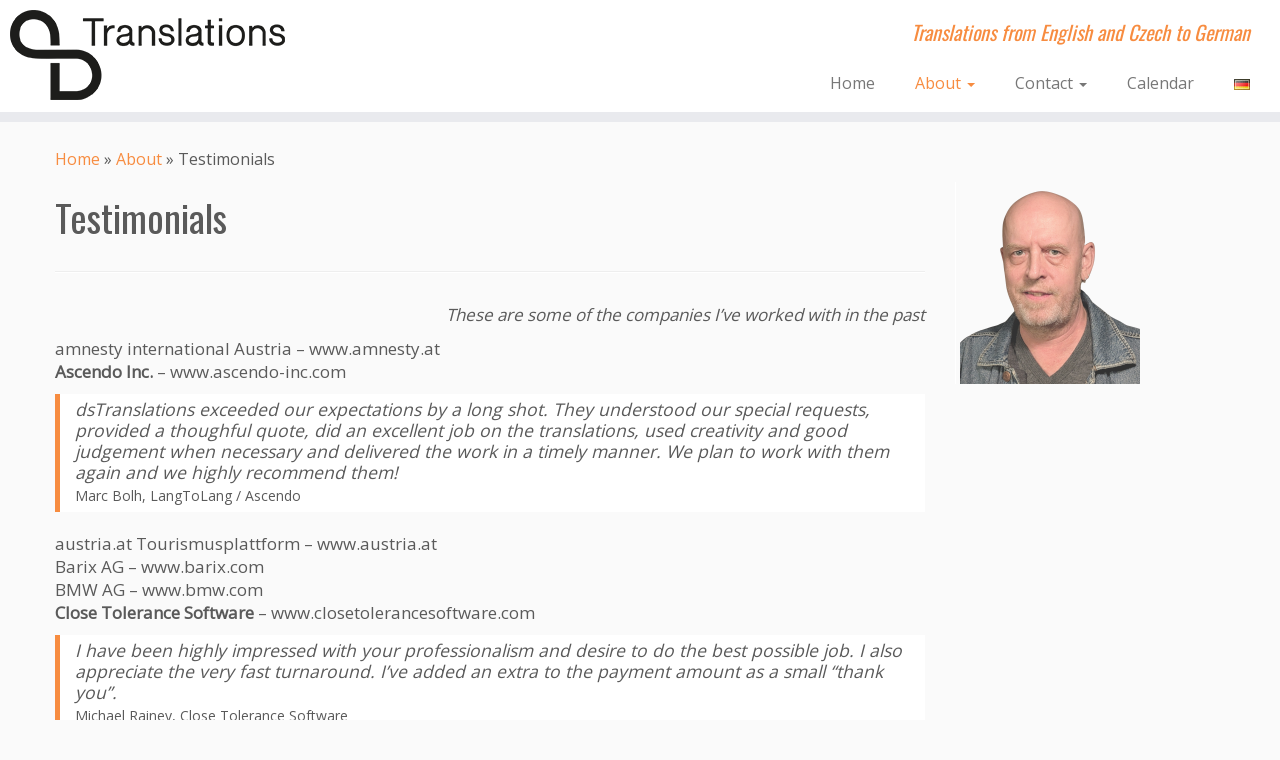

--- FILE ---
content_type: text/html; charset=utf-8
request_url: https://www.google.com/recaptcha/api2/anchor?ar=1&k=6LfjsIoUAAAAAPy-9VVku1tKjC7h6sbTO75glQxI&co=aHR0cHM6Ly93d3cuZHMtdHJhbnNsYXRpb25zLmF0OjQ0Mw..&hl=en&v=PoyoqOPhxBO7pBk68S4YbpHZ&size=invisible&anchor-ms=20000&execute-ms=30000&cb=8teq1wd4ujsq
body_size: 48697
content:
<!DOCTYPE HTML><html dir="ltr" lang="en"><head><meta http-equiv="Content-Type" content="text/html; charset=UTF-8">
<meta http-equiv="X-UA-Compatible" content="IE=edge">
<title>reCAPTCHA</title>
<style type="text/css">
/* cyrillic-ext */
@font-face {
  font-family: 'Roboto';
  font-style: normal;
  font-weight: 400;
  font-stretch: 100%;
  src: url(//fonts.gstatic.com/s/roboto/v48/KFO7CnqEu92Fr1ME7kSn66aGLdTylUAMa3GUBHMdazTgWw.woff2) format('woff2');
  unicode-range: U+0460-052F, U+1C80-1C8A, U+20B4, U+2DE0-2DFF, U+A640-A69F, U+FE2E-FE2F;
}
/* cyrillic */
@font-face {
  font-family: 'Roboto';
  font-style: normal;
  font-weight: 400;
  font-stretch: 100%;
  src: url(//fonts.gstatic.com/s/roboto/v48/KFO7CnqEu92Fr1ME7kSn66aGLdTylUAMa3iUBHMdazTgWw.woff2) format('woff2');
  unicode-range: U+0301, U+0400-045F, U+0490-0491, U+04B0-04B1, U+2116;
}
/* greek-ext */
@font-face {
  font-family: 'Roboto';
  font-style: normal;
  font-weight: 400;
  font-stretch: 100%;
  src: url(//fonts.gstatic.com/s/roboto/v48/KFO7CnqEu92Fr1ME7kSn66aGLdTylUAMa3CUBHMdazTgWw.woff2) format('woff2');
  unicode-range: U+1F00-1FFF;
}
/* greek */
@font-face {
  font-family: 'Roboto';
  font-style: normal;
  font-weight: 400;
  font-stretch: 100%;
  src: url(//fonts.gstatic.com/s/roboto/v48/KFO7CnqEu92Fr1ME7kSn66aGLdTylUAMa3-UBHMdazTgWw.woff2) format('woff2');
  unicode-range: U+0370-0377, U+037A-037F, U+0384-038A, U+038C, U+038E-03A1, U+03A3-03FF;
}
/* math */
@font-face {
  font-family: 'Roboto';
  font-style: normal;
  font-weight: 400;
  font-stretch: 100%;
  src: url(//fonts.gstatic.com/s/roboto/v48/KFO7CnqEu92Fr1ME7kSn66aGLdTylUAMawCUBHMdazTgWw.woff2) format('woff2');
  unicode-range: U+0302-0303, U+0305, U+0307-0308, U+0310, U+0312, U+0315, U+031A, U+0326-0327, U+032C, U+032F-0330, U+0332-0333, U+0338, U+033A, U+0346, U+034D, U+0391-03A1, U+03A3-03A9, U+03B1-03C9, U+03D1, U+03D5-03D6, U+03F0-03F1, U+03F4-03F5, U+2016-2017, U+2034-2038, U+203C, U+2040, U+2043, U+2047, U+2050, U+2057, U+205F, U+2070-2071, U+2074-208E, U+2090-209C, U+20D0-20DC, U+20E1, U+20E5-20EF, U+2100-2112, U+2114-2115, U+2117-2121, U+2123-214F, U+2190, U+2192, U+2194-21AE, U+21B0-21E5, U+21F1-21F2, U+21F4-2211, U+2213-2214, U+2216-22FF, U+2308-230B, U+2310, U+2319, U+231C-2321, U+2336-237A, U+237C, U+2395, U+239B-23B7, U+23D0, U+23DC-23E1, U+2474-2475, U+25AF, U+25B3, U+25B7, U+25BD, U+25C1, U+25CA, U+25CC, U+25FB, U+266D-266F, U+27C0-27FF, U+2900-2AFF, U+2B0E-2B11, U+2B30-2B4C, U+2BFE, U+3030, U+FF5B, U+FF5D, U+1D400-1D7FF, U+1EE00-1EEFF;
}
/* symbols */
@font-face {
  font-family: 'Roboto';
  font-style: normal;
  font-weight: 400;
  font-stretch: 100%;
  src: url(//fonts.gstatic.com/s/roboto/v48/KFO7CnqEu92Fr1ME7kSn66aGLdTylUAMaxKUBHMdazTgWw.woff2) format('woff2');
  unicode-range: U+0001-000C, U+000E-001F, U+007F-009F, U+20DD-20E0, U+20E2-20E4, U+2150-218F, U+2190, U+2192, U+2194-2199, U+21AF, U+21E6-21F0, U+21F3, U+2218-2219, U+2299, U+22C4-22C6, U+2300-243F, U+2440-244A, U+2460-24FF, U+25A0-27BF, U+2800-28FF, U+2921-2922, U+2981, U+29BF, U+29EB, U+2B00-2BFF, U+4DC0-4DFF, U+FFF9-FFFB, U+10140-1018E, U+10190-1019C, U+101A0, U+101D0-101FD, U+102E0-102FB, U+10E60-10E7E, U+1D2C0-1D2D3, U+1D2E0-1D37F, U+1F000-1F0FF, U+1F100-1F1AD, U+1F1E6-1F1FF, U+1F30D-1F30F, U+1F315, U+1F31C, U+1F31E, U+1F320-1F32C, U+1F336, U+1F378, U+1F37D, U+1F382, U+1F393-1F39F, U+1F3A7-1F3A8, U+1F3AC-1F3AF, U+1F3C2, U+1F3C4-1F3C6, U+1F3CA-1F3CE, U+1F3D4-1F3E0, U+1F3ED, U+1F3F1-1F3F3, U+1F3F5-1F3F7, U+1F408, U+1F415, U+1F41F, U+1F426, U+1F43F, U+1F441-1F442, U+1F444, U+1F446-1F449, U+1F44C-1F44E, U+1F453, U+1F46A, U+1F47D, U+1F4A3, U+1F4B0, U+1F4B3, U+1F4B9, U+1F4BB, U+1F4BF, U+1F4C8-1F4CB, U+1F4D6, U+1F4DA, U+1F4DF, U+1F4E3-1F4E6, U+1F4EA-1F4ED, U+1F4F7, U+1F4F9-1F4FB, U+1F4FD-1F4FE, U+1F503, U+1F507-1F50B, U+1F50D, U+1F512-1F513, U+1F53E-1F54A, U+1F54F-1F5FA, U+1F610, U+1F650-1F67F, U+1F687, U+1F68D, U+1F691, U+1F694, U+1F698, U+1F6AD, U+1F6B2, U+1F6B9-1F6BA, U+1F6BC, U+1F6C6-1F6CF, U+1F6D3-1F6D7, U+1F6E0-1F6EA, U+1F6F0-1F6F3, U+1F6F7-1F6FC, U+1F700-1F7FF, U+1F800-1F80B, U+1F810-1F847, U+1F850-1F859, U+1F860-1F887, U+1F890-1F8AD, U+1F8B0-1F8BB, U+1F8C0-1F8C1, U+1F900-1F90B, U+1F93B, U+1F946, U+1F984, U+1F996, U+1F9E9, U+1FA00-1FA6F, U+1FA70-1FA7C, U+1FA80-1FA89, U+1FA8F-1FAC6, U+1FACE-1FADC, U+1FADF-1FAE9, U+1FAF0-1FAF8, U+1FB00-1FBFF;
}
/* vietnamese */
@font-face {
  font-family: 'Roboto';
  font-style: normal;
  font-weight: 400;
  font-stretch: 100%;
  src: url(//fonts.gstatic.com/s/roboto/v48/KFO7CnqEu92Fr1ME7kSn66aGLdTylUAMa3OUBHMdazTgWw.woff2) format('woff2');
  unicode-range: U+0102-0103, U+0110-0111, U+0128-0129, U+0168-0169, U+01A0-01A1, U+01AF-01B0, U+0300-0301, U+0303-0304, U+0308-0309, U+0323, U+0329, U+1EA0-1EF9, U+20AB;
}
/* latin-ext */
@font-face {
  font-family: 'Roboto';
  font-style: normal;
  font-weight: 400;
  font-stretch: 100%;
  src: url(//fonts.gstatic.com/s/roboto/v48/KFO7CnqEu92Fr1ME7kSn66aGLdTylUAMa3KUBHMdazTgWw.woff2) format('woff2');
  unicode-range: U+0100-02BA, U+02BD-02C5, U+02C7-02CC, U+02CE-02D7, U+02DD-02FF, U+0304, U+0308, U+0329, U+1D00-1DBF, U+1E00-1E9F, U+1EF2-1EFF, U+2020, U+20A0-20AB, U+20AD-20C0, U+2113, U+2C60-2C7F, U+A720-A7FF;
}
/* latin */
@font-face {
  font-family: 'Roboto';
  font-style: normal;
  font-weight: 400;
  font-stretch: 100%;
  src: url(//fonts.gstatic.com/s/roboto/v48/KFO7CnqEu92Fr1ME7kSn66aGLdTylUAMa3yUBHMdazQ.woff2) format('woff2');
  unicode-range: U+0000-00FF, U+0131, U+0152-0153, U+02BB-02BC, U+02C6, U+02DA, U+02DC, U+0304, U+0308, U+0329, U+2000-206F, U+20AC, U+2122, U+2191, U+2193, U+2212, U+2215, U+FEFF, U+FFFD;
}
/* cyrillic-ext */
@font-face {
  font-family: 'Roboto';
  font-style: normal;
  font-weight: 500;
  font-stretch: 100%;
  src: url(//fonts.gstatic.com/s/roboto/v48/KFO7CnqEu92Fr1ME7kSn66aGLdTylUAMa3GUBHMdazTgWw.woff2) format('woff2');
  unicode-range: U+0460-052F, U+1C80-1C8A, U+20B4, U+2DE0-2DFF, U+A640-A69F, U+FE2E-FE2F;
}
/* cyrillic */
@font-face {
  font-family: 'Roboto';
  font-style: normal;
  font-weight: 500;
  font-stretch: 100%;
  src: url(//fonts.gstatic.com/s/roboto/v48/KFO7CnqEu92Fr1ME7kSn66aGLdTylUAMa3iUBHMdazTgWw.woff2) format('woff2');
  unicode-range: U+0301, U+0400-045F, U+0490-0491, U+04B0-04B1, U+2116;
}
/* greek-ext */
@font-face {
  font-family: 'Roboto';
  font-style: normal;
  font-weight: 500;
  font-stretch: 100%;
  src: url(//fonts.gstatic.com/s/roboto/v48/KFO7CnqEu92Fr1ME7kSn66aGLdTylUAMa3CUBHMdazTgWw.woff2) format('woff2');
  unicode-range: U+1F00-1FFF;
}
/* greek */
@font-face {
  font-family: 'Roboto';
  font-style: normal;
  font-weight: 500;
  font-stretch: 100%;
  src: url(//fonts.gstatic.com/s/roboto/v48/KFO7CnqEu92Fr1ME7kSn66aGLdTylUAMa3-UBHMdazTgWw.woff2) format('woff2');
  unicode-range: U+0370-0377, U+037A-037F, U+0384-038A, U+038C, U+038E-03A1, U+03A3-03FF;
}
/* math */
@font-face {
  font-family: 'Roboto';
  font-style: normal;
  font-weight: 500;
  font-stretch: 100%;
  src: url(//fonts.gstatic.com/s/roboto/v48/KFO7CnqEu92Fr1ME7kSn66aGLdTylUAMawCUBHMdazTgWw.woff2) format('woff2');
  unicode-range: U+0302-0303, U+0305, U+0307-0308, U+0310, U+0312, U+0315, U+031A, U+0326-0327, U+032C, U+032F-0330, U+0332-0333, U+0338, U+033A, U+0346, U+034D, U+0391-03A1, U+03A3-03A9, U+03B1-03C9, U+03D1, U+03D5-03D6, U+03F0-03F1, U+03F4-03F5, U+2016-2017, U+2034-2038, U+203C, U+2040, U+2043, U+2047, U+2050, U+2057, U+205F, U+2070-2071, U+2074-208E, U+2090-209C, U+20D0-20DC, U+20E1, U+20E5-20EF, U+2100-2112, U+2114-2115, U+2117-2121, U+2123-214F, U+2190, U+2192, U+2194-21AE, U+21B0-21E5, U+21F1-21F2, U+21F4-2211, U+2213-2214, U+2216-22FF, U+2308-230B, U+2310, U+2319, U+231C-2321, U+2336-237A, U+237C, U+2395, U+239B-23B7, U+23D0, U+23DC-23E1, U+2474-2475, U+25AF, U+25B3, U+25B7, U+25BD, U+25C1, U+25CA, U+25CC, U+25FB, U+266D-266F, U+27C0-27FF, U+2900-2AFF, U+2B0E-2B11, U+2B30-2B4C, U+2BFE, U+3030, U+FF5B, U+FF5D, U+1D400-1D7FF, U+1EE00-1EEFF;
}
/* symbols */
@font-face {
  font-family: 'Roboto';
  font-style: normal;
  font-weight: 500;
  font-stretch: 100%;
  src: url(//fonts.gstatic.com/s/roboto/v48/KFO7CnqEu92Fr1ME7kSn66aGLdTylUAMaxKUBHMdazTgWw.woff2) format('woff2');
  unicode-range: U+0001-000C, U+000E-001F, U+007F-009F, U+20DD-20E0, U+20E2-20E4, U+2150-218F, U+2190, U+2192, U+2194-2199, U+21AF, U+21E6-21F0, U+21F3, U+2218-2219, U+2299, U+22C4-22C6, U+2300-243F, U+2440-244A, U+2460-24FF, U+25A0-27BF, U+2800-28FF, U+2921-2922, U+2981, U+29BF, U+29EB, U+2B00-2BFF, U+4DC0-4DFF, U+FFF9-FFFB, U+10140-1018E, U+10190-1019C, U+101A0, U+101D0-101FD, U+102E0-102FB, U+10E60-10E7E, U+1D2C0-1D2D3, U+1D2E0-1D37F, U+1F000-1F0FF, U+1F100-1F1AD, U+1F1E6-1F1FF, U+1F30D-1F30F, U+1F315, U+1F31C, U+1F31E, U+1F320-1F32C, U+1F336, U+1F378, U+1F37D, U+1F382, U+1F393-1F39F, U+1F3A7-1F3A8, U+1F3AC-1F3AF, U+1F3C2, U+1F3C4-1F3C6, U+1F3CA-1F3CE, U+1F3D4-1F3E0, U+1F3ED, U+1F3F1-1F3F3, U+1F3F5-1F3F7, U+1F408, U+1F415, U+1F41F, U+1F426, U+1F43F, U+1F441-1F442, U+1F444, U+1F446-1F449, U+1F44C-1F44E, U+1F453, U+1F46A, U+1F47D, U+1F4A3, U+1F4B0, U+1F4B3, U+1F4B9, U+1F4BB, U+1F4BF, U+1F4C8-1F4CB, U+1F4D6, U+1F4DA, U+1F4DF, U+1F4E3-1F4E6, U+1F4EA-1F4ED, U+1F4F7, U+1F4F9-1F4FB, U+1F4FD-1F4FE, U+1F503, U+1F507-1F50B, U+1F50D, U+1F512-1F513, U+1F53E-1F54A, U+1F54F-1F5FA, U+1F610, U+1F650-1F67F, U+1F687, U+1F68D, U+1F691, U+1F694, U+1F698, U+1F6AD, U+1F6B2, U+1F6B9-1F6BA, U+1F6BC, U+1F6C6-1F6CF, U+1F6D3-1F6D7, U+1F6E0-1F6EA, U+1F6F0-1F6F3, U+1F6F7-1F6FC, U+1F700-1F7FF, U+1F800-1F80B, U+1F810-1F847, U+1F850-1F859, U+1F860-1F887, U+1F890-1F8AD, U+1F8B0-1F8BB, U+1F8C0-1F8C1, U+1F900-1F90B, U+1F93B, U+1F946, U+1F984, U+1F996, U+1F9E9, U+1FA00-1FA6F, U+1FA70-1FA7C, U+1FA80-1FA89, U+1FA8F-1FAC6, U+1FACE-1FADC, U+1FADF-1FAE9, U+1FAF0-1FAF8, U+1FB00-1FBFF;
}
/* vietnamese */
@font-face {
  font-family: 'Roboto';
  font-style: normal;
  font-weight: 500;
  font-stretch: 100%;
  src: url(//fonts.gstatic.com/s/roboto/v48/KFO7CnqEu92Fr1ME7kSn66aGLdTylUAMa3OUBHMdazTgWw.woff2) format('woff2');
  unicode-range: U+0102-0103, U+0110-0111, U+0128-0129, U+0168-0169, U+01A0-01A1, U+01AF-01B0, U+0300-0301, U+0303-0304, U+0308-0309, U+0323, U+0329, U+1EA0-1EF9, U+20AB;
}
/* latin-ext */
@font-face {
  font-family: 'Roboto';
  font-style: normal;
  font-weight: 500;
  font-stretch: 100%;
  src: url(//fonts.gstatic.com/s/roboto/v48/KFO7CnqEu92Fr1ME7kSn66aGLdTylUAMa3KUBHMdazTgWw.woff2) format('woff2');
  unicode-range: U+0100-02BA, U+02BD-02C5, U+02C7-02CC, U+02CE-02D7, U+02DD-02FF, U+0304, U+0308, U+0329, U+1D00-1DBF, U+1E00-1E9F, U+1EF2-1EFF, U+2020, U+20A0-20AB, U+20AD-20C0, U+2113, U+2C60-2C7F, U+A720-A7FF;
}
/* latin */
@font-face {
  font-family: 'Roboto';
  font-style: normal;
  font-weight: 500;
  font-stretch: 100%;
  src: url(//fonts.gstatic.com/s/roboto/v48/KFO7CnqEu92Fr1ME7kSn66aGLdTylUAMa3yUBHMdazQ.woff2) format('woff2');
  unicode-range: U+0000-00FF, U+0131, U+0152-0153, U+02BB-02BC, U+02C6, U+02DA, U+02DC, U+0304, U+0308, U+0329, U+2000-206F, U+20AC, U+2122, U+2191, U+2193, U+2212, U+2215, U+FEFF, U+FFFD;
}
/* cyrillic-ext */
@font-face {
  font-family: 'Roboto';
  font-style: normal;
  font-weight: 900;
  font-stretch: 100%;
  src: url(//fonts.gstatic.com/s/roboto/v48/KFO7CnqEu92Fr1ME7kSn66aGLdTylUAMa3GUBHMdazTgWw.woff2) format('woff2');
  unicode-range: U+0460-052F, U+1C80-1C8A, U+20B4, U+2DE0-2DFF, U+A640-A69F, U+FE2E-FE2F;
}
/* cyrillic */
@font-face {
  font-family: 'Roboto';
  font-style: normal;
  font-weight: 900;
  font-stretch: 100%;
  src: url(//fonts.gstatic.com/s/roboto/v48/KFO7CnqEu92Fr1ME7kSn66aGLdTylUAMa3iUBHMdazTgWw.woff2) format('woff2');
  unicode-range: U+0301, U+0400-045F, U+0490-0491, U+04B0-04B1, U+2116;
}
/* greek-ext */
@font-face {
  font-family: 'Roboto';
  font-style: normal;
  font-weight: 900;
  font-stretch: 100%;
  src: url(//fonts.gstatic.com/s/roboto/v48/KFO7CnqEu92Fr1ME7kSn66aGLdTylUAMa3CUBHMdazTgWw.woff2) format('woff2');
  unicode-range: U+1F00-1FFF;
}
/* greek */
@font-face {
  font-family: 'Roboto';
  font-style: normal;
  font-weight: 900;
  font-stretch: 100%;
  src: url(//fonts.gstatic.com/s/roboto/v48/KFO7CnqEu92Fr1ME7kSn66aGLdTylUAMa3-UBHMdazTgWw.woff2) format('woff2');
  unicode-range: U+0370-0377, U+037A-037F, U+0384-038A, U+038C, U+038E-03A1, U+03A3-03FF;
}
/* math */
@font-face {
  font-family: 'Roboto';
  font-style: normal;
  font-weight: 900;
  font-stretch: 100%;
  src: url(//fonts.gstatic.com/s/roboto/v48/KFO7CnqEu92Fr1ME7kSn66aGLdTylUAMawCUBHMdazTgWw.woff2) format('woff2');
  unicode-range: U+0302-0303, U+0305, U+0307-0308, U+0310, U+0312, U+0315, U+031A, U+0326-0327, U+032C, U+032F-0330, U+0332-0333, U+0338, U+033A, U+0346, U+034D, U+0391-03A1, U+03A3-03A9, U+03B1-03C9, U+03D1, U+03D5-03D6, U+03F0-03F1, U+03F4-03F5, U+2016-2017, U+2034-2038, U+203C, U+2040, U+2043, U+2047, U+2050, U+2057, U+205F, U+2070-2071, U+2074-208E, U+2090-209C, U+20D0-20DC, U+20E1, U+20E5-20EF, U+2100-2112, U+2114-2115, U+2117-2121, U+2123-214F, U+2190, U+2192, U+2194-21AE, U+21B0-21E5, U+21F1-21F2, U+21F4-2211, U+2213-2214, U+2216-22FF, U+2308-230B, U+2310, U+2319, U+231C-2321, U+2336-237A, U+237C, U+2395, U+239B-23B7, U+23D0, U+23DC-23E1, U+2474-2475, U+25AF, U+25B3, U+25B7, U+25BD, U+25C1, U+25CA, U+25CC, U+25FB, U+266D-266F, U+27C0-27FF, U+2900-2AFF, U+2B0E-2B11, U+2B30-2B4C, U+2BFE, U+3030, U+FF5B, U+FF5D, U+1D400-1D7FF, U+1EE00-1EEFF;
}
/* symbols */
@font-face {
  font-family: 'Roboto';
  font-style: normal;
  font-weight: 900;
  font-stretch: 100%;
  src: url(//fonts.gstatic.com/s/roboto/v48/KFO7CnqEu92Fr1ME7kSn66aGLdTylUAMaxKUBHMdazTgWw.woff2) format('woff2');
  unicode-range: U+0001-000C, U+000E-001F, U+007F-009F, U+20DD-20E0, U+20E2-20E4, U+2150-218F, U+2190, U+2192, U+2194-2199, U+21AF, U+21E6-21F0, U+21F3, U+2218-2219, U+2299, U+22C4-22C6, U+2300-243F, U+2440-244A, U+2460-24FF, U+25A0-27BF, U+2800-28FF, U+2921-2922, U+2981, U+29BF, U+29EB, U+2B00-2BFF, U+4DC0-4DFF, U+FFF9-FFFB, U+10140-1018E, U+10190-1019C, U+101A0, U+101D0-101FD, U+102E0-102FB, U+10E60-10E7E, U+1D2C0-1D2D3, U+1D2E0-1D37F, U+1F000-1F0FF, U+1F100-1F1AD, U+1F1E6-1F1FF, U+1F30D-1F30F, U+1F315, U+1F31C, U+1F31E, U+1F320-1F32C, U+1F336, U+1F378, U+1F37D, U+1F382, U+1F393-1F39F, U+1F3A7-1F3A8, U+1F3AC-1F3AF, U+1F3C2, U+1F3C4-1F3C6, U+1F3CA-1F3CE, U+1F3D4-1F3E0, U+1F3ED, U+1F3F1-1F3F3, U+1F3F5-1F3F7, U+1F408, U+1F415, U+1F41F, U+1F426, U+1F43F, U+1F441-1F442, U+1F444, U+1F446-1F449, U+1F44C-1F44E, U+1F453, U+1F46A, U+1F47D, U+1F4A3, U+1F4B0, U+1F4B3, U+1F4B9, U+1F4BB, U+1F4BF, U+1F4C8-1F4CB, U+1F4D6, U+1F4DA, U+1F4DF, U+1F4E3-1F4E6, U+1F4EA-1F4ED, U+1F4F7, U+1F4F9-1F4FB, U+1F4FD-1F4FE, U+1F503, U+1F507-1F50B, U+1F50D, U+1F512-1F513, U+1F53E-1F54A, U+1F54F-1F5FA, U+1F610, U+1F650-1F67F, U+1F687, U+1F68D, U+1F691, U+1F694, U+1F698, U+1F6AD, U+1F6B2, U+1F6B9-1F6BA, U+1F6BC, U+1F6C6-1F6CF, U+1F6D3-1F6D7, U+1F6E0-1F6EA, U+1F6F0-1F6F3, U+1F6F7-1F6FC, U+1F700-1F7FF, U+1F800-1F80B, U+1F810-1F847, U+1F850-1F859, U+1F860-1F887, U+1F890-1F8AD, U+1F8B0-1F8BB, U+1F8C0-1F8C1, U+1F900-1F90B, U+1F93B, U+1F946, U+1F984, U+1F996, U+1F9E9, U+1FA00-1FA6F, U+1FA70-1FA7C, U+1FA80-1FA89, U+1FA8F-1FAC6, U+1FACE-1FADC, U+1FADF-1FAE9, U+1FAF0-1FAF8, U+1FB00-1FBFF;
}
/* vietnamese */
@font-face {
  font-family: 'Roboto';
  font-style: normal;
  font-weight: 900;
  font-stretch: 100%;
  src: url(//fonts.gstatic.com/s/roboto/v48/KFO7CnqEu92Fr1ME7kSn66aGLdTylUAMa3OUBHMdazTgWw.woff2) format('woff2');
  unicode-range: U+0102-0103, U+0110-0111, U+0128-0129, U+0168-0169, U+01A0-01A1, U+01AF-01B0, U+0300-0301, U+0303-0304, U+0308-0309, U+0323, U+0329, U+1EA0-1EF9, U+20AB;
}
/* latin-ext */
@font-face {
  font-family: 'Roboto';
  font-style: normal;
  font-weight: 900;
  font-stretch: 100%;
  src: url(//fonts.gstatic.com/s/roboto/v48/KFO7CnqEu92Fr1ME7kSn66aGLdTylUAMa3KUBHMdazTgWw.woff2) format('woff2');
  unicode-range: U+0100-02BA, U+02BD-02C5, U+02C7-02CC, U+02CE-02D7, U+02DD-02FF, U+0304, U+0308, U+0329, U+1D00-1DBF, U+1E00-1E9F, U+1EF2-1EFF, U+2020, U+20A0-20AB, U+20AD-20C0, U+2113, U+2C60-2C7F, U+A720-A7FF;
}
/* latin */
@font-face {
  font-family: 'Roboto';
  font-style: normal;
  font-weight: 900;
  font-stretch: 100%;
  src: url(//fonts.gstatic.com/s/roboto/v48/KFO7CnqEu92Fr1ME7kSn66aGLdTylUAMa3yUBHMdazQ.woff2) format('woff2');
  unicode-range: U+0000-00FF, U+0131, U+0152-0153, U+02BB-02BC, U+02C6, U+02DA, U+02DC, U+0304, U+0308, U+0329, U+2000-206F, U+20AC, U+2122, U+2191, U+2193, U+2212, U+2215, U+FEFF, U+FFFD;
}

</style>
<link rel="stylesheet" type="text/css" href="https://www.gstatic.com/recaptcha/releases/PoyoqOPhxBO7pBk68S4YbpHZ/styles__ltr.css">
<script nonce="JPGYNyHFhmAx3K40m0lKXQ" type="text/javascript">window['__recaptcha_api'] = 'https://www.google.com/recaptcha/api2/';</script>
<script type="text/javascript" src="https://www.gstatic.com/recaptcha/releases/PoyoqOPhxBO7pBk68S4YbpHZ/recaptcha__en.js" nonce="JPGYNyHFhmAx3K40m0lKXQ">
      
    </script></head>
<body><div id="rc-anchor-alert" class="rc-anchor-alert"></div>
<input type="hidden" id="recaptcha-token" value="[base64]">
<script type="text/javascript" nonce="JPGYNyHFhmAx3K40m0lKXQ">
      recaptcha.anchor.Main.init("[\x22ainput\x22,[\x22bgdata\x22,\x22\x22,\[base64]/[base64]/[base64]/[base64]/[base64]/[base64]/KGcoTywyNTMsTy5PKSxVRyhPLEMpKTpnKE8sMjUzLEMpLE8pKSxsKSksTykpfSxieT1mdW5jdGlvbihDLE8sdSxsKXtmb3IobD0odT1SKEMpLDApO08+MDtPLS0pbD1sPDw4fFooQyk7ZyhDLHUsbCl9LFVHPWZ1bmN0aW9uKEMsTyl7Qy5pLmxlbmd0aD4xMDQ/[base64]/[base64]/[base64]/[base64]/[base64]/[base64]/[base64]\\u003d\x22,\[base64]\\u003d\x22,\[base64]/DgcKFXk9/wqnCmRNBPAXDm8O0HsOtw7rDh8Oiw6tHw7DCvMK8wp7Cq8KNDkbCqTd/w6jCuWbConLDmMOsw7EqW8KRWsK7AEjClDMBw5HCm8OBwpRjw6vDq8KAwoDDvm86NcOAwrDCv8Kow51tW8O4U1DCiMO+IwHDhcKWf8KwY0dweX1Aw54Hc3pUdsOJfsK/w5/ChMKVw5Y1dcKLQcKbAyJfDcKmw4zDuWXDu0HCvlLCvmpgPcKKZsOew5ZJw40pwopRICnCvcKwaQfDv8KAasKuw7Jfw7htDcKew4HCvsOvwozDigHDhMKcw5LCscKScn/[base64]/BMKqw7sQazoZw7jDqnR6DFMxcsK0w5BeQCoGIsKRQDbDg8KlLEXCs8KLLMO7OFDDo8KMw6V2E8KZw7RmwonDhGxpw57Cg2bDhnjCt8KYw5fCggJ4BMO7w7oUexDCmcKuB2A7w5MeDsOrUTNvdsOkwo1JWsK3w4/[base64]/[base64]/PnIzwpIlVsOYw6xYLx1qwqNPeEvDgcKJRzPDtEUQfcOtwqTCpsOFw4vDjcO4w6N0w5PDlcKpwp9nw4/Dk8OGwqzCmcKyfTg3w7rCvsOJw5HCmCw0AitFw73DpsOkPF/DpEPDjsO0GlvDvcO2bMK0wo7DlcO0wpjCv8K5wo1Zw719wpdiw6nDkGjCvVLDgU/DtcK5w7PDsBN/wq0TWcKcDMKqN8OMwofCscKtf8KVwq52Jn5YLMKMGsOkw54uwpRnWcKfwpALQhsBw4p9A8Oywo86w7DDg3pMcTbDqsOpworCk8ObHj3Dn8OywrRkwokTw5JoD8OmQUJ0H8OqNMKDBMOcCDrCkjU+w5bDhgQ5w7hbwoAyw4jCpGYNG8OCwrHDk3g0w6/[base64]/CvMKFZkcbworCsMKWICfDrcKJw4MAEkfDoUrCucK/wqvCjRogwqnDqULCpcOpwo43wp4dw5HDtTQAXMKHwqjDikIdPcKcW8KFeE3DgsKCWW/Cl8Kzw6Zow5owFULDmcOfwq98esO9wq58fsKSc8KzKcKsGXUBw5Ulw4JMw4PDpTjDhE7CkMKcwrDDq8KYPMKFw43DpBDDisOgZMKEWXE/[base64]/WCnDnMKcwpEWw6XCqEIyw5J6w4jCgi/Cl8Ocw5rCgMOgMsOpIcOHBMOSK8Kbw61qZMOaw6zDoEJJe8OtN8KuRsODG8OcKz3CiMKAwqYcZhDCpzDDtcOkw6nCrRUmwo93wrfDqDbCj1xYwpLDnMK8w5/[base64]/wqXDt8KTQMK3w7rCoCViwoJnw4RXIkzDqGbDrEZRXi1Vw7BxZ8KgKsKzw7tVEMKtb8ONXCg4w5zCj8Ocw7XDoEPDmhHDvG1Dw6R4wqBlwpjCjCRkwpXCuBERCcOGwqREwp3DtsKVw7gQw5E5fMO2AxbDrl0KDMKYBmA/w5nCvcK8aMO8NiQ3w6hYZMKhC8KZw6pzw7nCqcOWDHo1w4EDwo/[base64]/w7d1w7fCgW11w54eSzLCqcKzwp1+w5vCi8OEbwcFwrbDsMOZw7hSJsKlw6xawobCu8OKwox7wodPw5TCgMKMLyvDv0PCv8OCbBpWwpttdXLCqcKzcMK/w40jw717w43DqcK8w75MwpLChcOMw5/CjlJhTgXCmcOKwrrDqlV7w5d3wrnDiFJ6wq/CpnDDj8KRw5VXw57Dn8OFwrtTXsOHAsO1wojDvcKOwqp2THU0w5V6w6LCqTvCkyELRjwNNW/[base64]/CuUbCoMO8fsOxIjvDkcKOOcKdw4AxezoURcOFIcKJw5rCpMKzwqtbeMK0ccKaw6ZKw4DDgMKdH0fDshM+wrtsCXVow7vDlznCtsKRb0A1wrIPF0zCgcOIw7/CncOtw7fDhMK4woTDiHUZwrjDlS7Cp8K4wopFYyXDvsKZw4DCvcKqw6FgwqfCtU8wSFfDmAzChVMlZyfDiQw6wqfCqichG8K1IX9UeMKZwoHClsOAw7bDm3gwR8KlUcK3OMO5w4IvLMOCMcKAwrnCkWrDtsOSw452woPCtzM3WGfChcO/[base64]/[base64]/DuMKGE2zDvDMjdMOaDsK0N8ODw49gAzjDv8OKw7zDgMOmwoPCncKiw44PNMKMwqDDhcOoWjDCvMKHXcO3w7V3wrfCoMKQw65XHcOyX8KJwpkTw7LCgMK+YV7DlsKkw7/Dv1cqwpMTb8K8wrRxcV7DrMK2QWppw4TDhlhKw7DDmnDCjhvDoljCqwNWwprCuMKawrfCucO0wp0Ce8O0XsONR8KyFW/[base64]/w7sbw65pCwJYwrpOw7cRbcOmEsKnwoh+JcOyw4LChMKVKxZQw4xAw4HDgi9xw7fDi8KKEGzDs8KIw5pkJsOgHMK/[base64]/CncO1c8O5wpxYwpcNRMOkwpzCslZGP8OoEMO3wohjC3DCnXbDp1HDrVXDr8K7w5dDw6jDrMO0w4JbCmjCpiTDuTt2w5UcaD/CkUvCtcOlw45jNQIvw4rCkcKEw4fCq8KgHycew50EwoFRIwlWZ8KmXRjDvcK2w6LCuMKMwoTDrcObwrfCoCbCo8OoCAbCuCwKQ0UawrjDpcOmf8KkBsOwcnrDvsKcwowXXsKReVVTcsOsVsKETxrCj0/[base64]/w4Bgwqx2woQXIkfDoi7DmH3DhFghw7zDlcKfHsO6wpfDsMOMwrTDuMKLw5/DicKcw4LCrMOOG3cNUEx0w73CiDZuK8KLBMK5ccOAwo8uw73DgzF9wqtRwqt4wrhVTFAFw5YWUVQ9OMKePsOmHjs2w73DiMOPw6nDjC4aL8KScifDs8O/[base64]/[base64]/[base64]/eFwMQcONRcKuF8OIBnTDkMKSI8KaJ8KbwoXDhVjDgyA2a0QZw5zDq8KUDhLCqMO/HWrCt8OgRljDnFDDmWrDtxjCpcKZw4A7w4HClFlpaGrDjMOYesKXwrBLfGzCisKlSWcewoN6JD0ZJFg+w4rDo8Opwol/w5vCrcOlBMKBLMKjLBXDvcKaDsOkH8ODw75/fCXCh8OpNMOdJ8Oywo4eNxFWwqTDrRMPJsOWwqLDtMKmwpAhw6vCuhxYLwZ8F8KgHMK8w6Uswp9sPsK9bVJQwqbCvm/DtFvCgMKnw4/CucKcwoBHw7hHGcO1w6bCj8KlR0vCnhpmwonDsHZOw5tpDcO/[base64]/DhMKpcH3Cv0XCmcOvZsK5wrPCgcOFwqtOw4/[base64]/CgxrCrVjCrMK7NxXDh8KeBMO1bcOTFEpYw7jCuGvDpSZUw6zCj8Khwpt3Y8KiOXNCPMKiwoYpwpPCn8KKBcKJVUlIw77Duj7DgHI4dyLDisO8w41nw54Iw6zCoHvDp8K6eMOEwpZ7BsOTBMO3w7bCpDFgCsKGFh/CvBfDl2w8aMOgwrXDgnEwK8KFwrFNdcOaRjLDo8KLeMKzE8OiUSTCiMOBOcOaF0YIPErDn8KjL8KBwotaDG1bw7YAVsKHw6rDqsOsa8KcwqlATA/DrEbDhVZTNMO5MMOTw5HDtSrDqcKKCcONBXvCmMKHN0EYSAjCggnCusO0w6rDtQLDmUFHw7RXexQNDEIsVcKDwrbDnDPDlTXDnMO0w4IawrlzwrwuZsKrb8OPw7lDLyMfRH/Dul4LWcKJwqlRwp7DsMOCWMK5w5jCqcOpwpLDj8OzIMKNw7dbQsONwp3CvMOYwr7DtcK4w5A4DcKgVcO3w5XDl8Kzw45cwp7DsMOVXxgAPR1Ew4pIVnA9w7YEw7sgS3XCusKPw7JtwqdzbxLCvcOYRS/CqTwMwqHDmcO/cjfDpQUPwq/Cp8Ksw4zDjcKHwqANwp5YOUoMdsKiw7TDvx/[base64]/CrMOiJGJXw73Dq3HCoMOXC8KFGhzDosOXw5jDscKEwpnDvVQdUU5dRsOzFVZXw6U5csOAw4NXKXh8w4fCjDc0DRVfw4nDhsOXOMOyw7hGw4Apw5Q/wr7Dvn9mOARjJTBHLELCj8OWbwckGFTDpU7DlirDgMObGHhOPBJzZsKYwqTDv1hQGjMzw5HCjsOdPcO1wqAnb8OkY2ktIQHCosKEVxPCtSo6bMK+w4rDgMOxEMOEWsOFDQ7DhMOgwrXDoj7DvkhrasKJwoXDv8KMw41Dw6tdw7nCqm/Ciz5RCcKRwrTCrcK5cyQgRsOtwrp5woHCp2bCscKIE0FJw5thwq96dsOdfyQVScOcf8OZw77CozFiwpFwwoPDhTkfwoodwr7DqsKNc8OSwq/DiDM/w5t1bm0Gwq/Dl8Okw6fCkMKfAE3DmnXDjsOdXF1rKmfClMOBJMOmdwNhNQQyJH7Du8ORA2MkJG9cwprDjRnDpMK3w7RCw4XCsV4iw6kewpRrVnPDr8K/CsO1wqHCqMKBecO6SsK0MBQ4NQZNNRhowpjCg3HDlXgqKw7DocKoPEDDs8OZOGfCkjIpRsKSUAzDvsKVwrjDn0oSPcK6eMOxwqU3wpDCtcOOTmEmw7zCl8O1wrAhSBbClMOqw7J8w5fDhMO1GMOLST4Mw7vCiMOCw4AjwpPCk0bChgoBZMO1wrI7NnE8KMKMQMOWwr/[base64]/w5TDkEYrw6XCmcOITg0AwpIYbsKJa8KYUADCoMKawr0rB0fDnMOpEsK+w5Zjwo7DmhfCmR7DlgAMwq9Aw7/Dj8OcwqpJHmfCicKfwpHDnhoow4bDrcKfXsKdw5jCvUjCkcOXwrPCsMKlwo7DpsOywpbDj3zDvMO/[base64]/ZjbCmnnCpg3CpcKfwq7DqcKuw7s4LBTCumrCvBlhKcKmwqLCtAbCnWTCrU1TB8OIwpouMDoqYcK2woUww53CqMOow7VbwrbDkAU+wq7ChDDDoMKywpB0J0DDpw/DoHbCmTbDgsO6wrh/wofCi1pZE8KjSy/[base64]/CrcO+w5FRwpU9w6bCi33DtMKiwplfwrMWwoAcwrwoZhzChcOwwoo1WMKmTcO5w5oEeC8rLDhYW8Oewqc2w57DglsQwqbDiBgSeMKwAcKJc8KNWMKew60WNcOFw58TwqPDrSBZwoQwDMKqwqwPOSVwwrMjI0DDsHhBwrN/LcKIwq7CqsKZPWxbwpJ4Cj7Cog3DqsKLw54Swq1Qw4/Dg13CtsORw4vDi8OBVyMtw47Cv0rCg8OifyrDo8ObYcKRwpXCmGfDjcOXP8KsMF/DpWpVwrLDgcKVCcOwwozCs8O7w7fDrR0Hw67CijkIwpVqw7R4worCh8KoNU7DqEU4GAAhXRNeG8OmwrkRJsOtw4lpw6jDoMKjAcOWwqlWMDoLw4gZOjFvw6gzOcO2OgEVwpnDjMKtwo0efcOGQMOSw7bCrsKCw7h/wo3DhMKKCsK8w6HDiXfChyY9PcOadTHCoXrCs2J/TlTDocKLw7YMw5RXDsKHER7CnMOxw6vDmcOgThnDh8O/wrtwwqhoGmFiNcObWTU+w7PCjcOyEytpaSNALcK+F8OwWjDDtywtBMKUAMOJVEYCw47Dt8Kyb8O6w6QcbUzCuzpfJR/Cu8Olw4bDsH7DgBfDhGnCmMOfLQ5oCcKEZCFPwq9DwrvCtMOgIsKtL8KrOX1fwqbCvyobPcKVw5zCrcKGN8Kyw5/DiMOWdCIrDsOjNsKBwoLChnLDjMKPcU7Cs8OhaQbDh8OeFA0IwphYwqkzw4XCsF3DkcKjw6EMRsKUMsKXMMKAScO0TMOGf8K8CMK8wok7wow/wpw7woFaeMKLVG/Ci8K2NgMDRSUOA8OgYsKsQsKwwpJIWGPCtXPCuX/DisK/w7lmQkvDusO6wrzClMOywrnCi8OMw4EmVsK9FTAEw4rCjMOWTVbCuH1vNsKKBTvCpcOMwphNSsO5woV9woPDg8KoFEsow6jCh8O6PEQxwonDjF/DhRPDt8ORMMOBBQUrw4DDuwzDphXDkhJFwrBLKsO5w6jDkglrwrpBwrEoS8KqwrIENx/DjRfDv8KDwpZrDMKSw4ZCw7BVwoZjw61xw6EVw5zDl8KxKF/CiVpaw7Aqwp3Dv0PDtXBdw6AAwopgw7cwwqzDigsHT8KddcOww5vCp8OGw7dNwoDDpsO3wq/Dv2Ntwp0Qw73DiwLDomrCiHLCs3rCkcOOw6/Dg8O7aVdrwpUnworDrULDkcKmwpPDtDFeJXnDgMK5QW8hL8KYaSpJwoTDnRPCusKrMG/CisOMKcOrw5LCrMKlw6fDkMKnwrnCrGhewrkDMcKqwogxw6h/wo7Cng/DicO4Xh3Cr8OTVy/Dg8OXWSwjFcOeacOwwpbCqsOdwq3DgkccNw/[base64]/Co8OPwpxdW8KRL8Kew55Cw5wvwoPDhMKtwqkjZxHCpMKMwrMdwr4fNcO9ccKSw5/DuBR4RsOoPMKBw7/DrcOkTDlOw43DgCLDu2/CvQdlFm8OFhTDr8OLHCwnw5fCq1/CpzbCrcKkwqrDucKoNxPCqQ3CvXlJESjCjVvDhwHDpsOWShrDhcKgwrnDmWJ9wpZGw7zClDzCo8KgJMKyw5jDkMOswofCjit+wrnDvyV6wofDtcOWwrDChFhdwr3CrVPCoMK1NMK/wr7CvlITwpB7eTrCpMKBwrkZwqphV05dw67DjXZ4wr57wqjCtwkqDAljw7o8wpDCkGUdwqlUw6nCr3fDmsOHS8Oew67DusK0U8O5w4c0RcKYwpwcw7Qaw6PCi8KbB3d0woHCvcObw4U7w7zCr0/[base64]/[base64]/[base64]/[base64]/w7HCkMO1w4o5wr/CmcO3wrHDtsOLIFh3w4FJDsOlw7vDtjDCv8Ohw5Ziw5s6PcOBHMOFMG7DoMKqwoLDvUkufCQ5w4gbY8KzwrjCjMO/ZVFVw6NiAsOeXWvDocK+wppPEsOHTlXDqsKwJsKZDH0jUMKEPQsdJyMfwonDtsOwDcOEwrN3ZADDuD3CmsK4e14fwoU+XMOHNAfDi8OsVDJtw6PDs8K/PmdeNMOkwpx3Oyt/CcKiQnTCqXPDsDV4fWTDnjhmw6wtwr0lDDsSfXPDqcO/w69nYMO8AUBvd8O+QztpwponwqHDjXR/UkfDjiPDvcOeYcOswr/Dt0lLZsOFwptVfsKfXwPDlWwJYGgQPGnCr8Oew5DDt8KvwrzDn8OjasK3XVIfw5LCjUlIwrl0a8K+Zn/CrcKuwp/CicO+w6XDssOSDsKrHsKzw6zCnyvCrsK+w55VaGRAwp/DjMOkV8OKfMK2MMKwwroRHEEWbT1ZQWrDnAnDinPCn8KDwqvCjTPCgcOQfMKkJMO7LmlYwq8sAQw2wqgVw6vDk8OOwphyannDusOkw4vDiETDtMOYwp1OfsKgwrxtBsKePT7Cpjhpwq16Fn/[base64]/DvcOnwqU+wrhVPjJowpnDjSNcW3F9SsOMwpbCiz/Ck8OsDsOYVgF/[base64]/CvMOgw5HCj8KNw5jDhgLDm01kwosTw7vDq8Osw6TCpsO2wqDDlD3DlMKcdA1/YHZWwrfCp2rDhsKqVcKlN8Khwo3DjcOiKsKIwp/Dh1XDhMOYacOtMxPDnlAewqFowoh/TsOzwrvCuQg8wrJRDRNNwpXCjGfDrMKZR8O0w4fDsz4hcSLDmBhqbEbDkk58w7IkdsO6wq91QsKSwo4ZwpMUHsKmI8Oxw7zCvMKjwokRBlvDilzCs0kaWHg/wppNwq/CrcODwqc7Z8O+w6XCii/[base64]/CosKtaChqw7LDvMK/AMKrw4HCj1lrJXTCs8OJasOsw43DoS7Ct8O7wqPCn8KQSEV5NsKdwpd0wo/ClsK0wrrCkzzDlsK2wqwaKcOFwq1yNsKhwr9MKcKXXsKLw7J/[base64]/DlsKIw4jCkCTDnsOAw7rDom7CtgRAw54ow6Mbwrkuw57Dn8K+w5XCisOFw44AQDdzLTrCocKxwo8TbMOWEmk/wqcIw6nDh8OwwpU2wotLwqzCoMOUw7TCusO7w5MNJVfDm2jCtzw3w5U1w6lsw5TCm386wqsyF8KsVcOGwofCgBAXcMKkOcOTwrRLw6h3w6Qyw4jDpWUAwo1zFhJYNMOEXsKBwoXCrXxNaMOmGDQKBjUONBsFwr3CvcKXw4oNw4t1cW4XV8KlwrBzw5NZw5/CnCkHwqnCizowwojCoRwtLw4wTSR6VDtRwqM8VsK/WcO1CwjDu2LCkcKXw4IVQi7Dg0pOwpnCn8KnwojDncKNw5nDkcOzw7sTw7DCohPCuMKoTcODwqRtw5B/w5hRDsOBc2TDkylew5HCh8OnTWzChRlzwr4WHsKjw6rDghPCgsKDbiTDt8K6U3bDg8OhOgDCuj7Doj4QbMKTw7suw4TDphXCh8OswojDu8KANMOjwrZrwoDDqMO6w4ZYw7zCo8O3aMOdwpdMAcK/[base64]/DpzxUwpLDisODdTjDv8KewqrCnAnDu8KIXm8uw6toJsOaw4s0wo/DnybDrxslU8K9wqwiO8KRQUnCizBVw6HCisO9LcKGwozCm1DDnsOHGijCrDjDssO7CsOTXcO8wqfCsMKMCcORwoPDm8KEw4LChiDDj8OkO09QE23Cp1Rcwp1iwqY0w4bCvnpwKMKle8KpVMOYwqMRa8K7wpLCp8KvPTjDo8Ovw6ocI8K/eVNLwqNdA8OAajMBcnN3w7xlb2ZbR8OrUcO3b8ORwo/DucO7w5ZBw4NzX8OswrIgbnMawpXDuCYfX8OVR0BIwp7Dl8KOw4RLwozCg8O9dMOkw4LDnj7CscO5AsO9w7/DplLClTTDnMOewokAw5PCll/CusKIS8OXHH7ClcO4AsKgMMOjw5EWwqtIw5guW0nCi2TChS7CscOSAUZoDRTCpWo3wpQdYArDv8KfSyonGsKfw4Vsw7PCk2HDtsKMw6pww7jDicOywol7BMOYwoI+w4/DucOoa3HCkDrDsMOYwrJ5UiTCpsO+fyzDosOeaMKhUyduWMKlwovDrMKTDkjDmsO+wq01YWfDoMOtMgfCmcKTcT7DkcK3wo9xwp/DpEbDrXBPw4YHFsO2woJOw7N5NcO0fU4vTXcgY8O1SHgUKMOvw409VT7DgUrCiSApah8zw4bCtcKgccK/w75FH8Kvwo0Jew/CjU/CvmkMwpNuw7HCkhTChcK3w5PDiwDCoFPDqB4zGcOAXcKTwogiUFfDvsO0CcKYw5nCuB8zw4XDksKcIhg+wrd8ZMKww5MOw5jCpXrCpEfDp2LCngI/w5kcOBvCiTfCnsKkw65ZKSnDgsKnNzUDwr/[base64]/w6/DgcK0FhoHc8KuZwbDqMKawpNjYnZATsOzDlN1wrfCnMK0RcK1B8K2w7PCtsObB8KXQcK/[base64]/DtMOPQcKkZ0fCu8OXDsOhAlzDlsOhHMKUfSPDv8KgFcKGwqxzw6pcwrLDtMOqRsKWwop6w59ab2/Cs8ONasKfwoDCkcOHwo9Nw7LCisOHVUcUwpHDqcOSwoZ1w7XDucKqw4kxwqzCrFzDkkBwEDt4w4gCwqHCsyjCimHCjT1qa0x7ecO+KMKmwonCoBHCtAXCjMOXIlc6XsOWeTM+wpUcZ1cHwq4Rwq/Dv8OEw4rDuMObDDFIw5DCiMOSw49hFcKNYxbDhMOTw40fw4wHdCbDusOSfyMeAB7DuAnCtRMow5QrwqkFHMO0wq1+csOpw6oOfMOxwpYTYHslOSs4wqPDgzwWRnbChlAKGcKWXg1xLGBKIgpBFcK0w5PCmcKOwrZ6w4UCMMKLAcO4w7hUwrPDocK5AFkXTz/CnMOYwpgJWsOewrbCpHVxw4LCvT3CuMK0BMKlwrNjJ2cpdQBfwr9ScQPDksKUF8OjdcKMcMKhwrLDh8KaW1hPJxjCoMOXE13Cr1fDuiMiw5BEAMO0wrtXw5vCulVjw5XDqcKAwo50e8KQwqHCv2/Do8K9w5RlKg0vwpzCpcOkwpXCtBk0W0pJFVfCosOrwqfCpsOlwoNNw50ow4bCgcOUw7hVS3zCsnjDnVhSUF7DsMKnOcK/JHVvw5nDrm8/SgbCk8KSwrggR8OZaiZ/EAJswrx7woLCj8OMw7HDpjw/w5PDrsOmw4rCtBQLejBvwpnDoEN+wpwvP8K5YcOsf1NVw5nDgMOcciljeyTCj8OHWg7Ck8KZcRlNJgUCw4oEIQDDuMO2acKmwpEkw7vDgcKeOhDCiHwlbC1af8O4w7rDnnDCiMOjw7phS3tmwqBTIMKaM8Kswo9AHVYSScOcwpk5WCghIw/CoDjDl8OOZsOVwodcwqNtZcOvwpoQC8KPw5sxBmzDv8KHcMO2wpjDtsOiwqTCriXDlMOQw4BJEsOeUMOIaQHChi/Co8KeM2zDu8KFO8KcOkXDgsKJeBcqw5jCisKRPMOUL0LCoCfDlcK1wo3DuFwSeFIqwrYAwpcVw5LCukHDuMKRwrPDlxQnKSY8wpksCQ8bXjzCkcO7N8KoG0drT3zDisKpAHXDhcOKaWDDrMOlN8OUwqJ8wrUMD0jCqcKcwpzDo8OVwrzDvsK9w5/CisOxw5zCqcOEZMKVawbCk33Cn8OdR8O7wqsIVzUQEAfDpykaW3zCgREDw6gfZ2oINcK9woHCvcO2wprCqTHDjV3CgXogc8OIeMOtwrFcJmnCl2pAw4pawr7CrDVAwpPClgrDlSZcQT7Djn7CjCR5w7AXT8KLacKkJU3Dj8Ozwr/CuMOfwrzDrcOwXcOoOsOYwoVmwpDDhcKCwqkHwpXDhMKsJXfCgxY3wrHDsQ/CjGzCi8KswrIwwrDDoWHClRpkdcOvw7LCuMObMgbCnMO/woQMw4rCqmbCnMOyXsOYwobDu8OzwrUBHcOMJsO4w5/[base64]/CgHrDlMK2wpkAwonDukzCr1BHwoMnw4zDnCErwoQJw5bCu3PCuQd7LmpYZipZwo7ClMOJAMK7ZhgpWsOmwo3CusKZw6rClsOzwrwwLwXDlTELw7BRQsOpwrPDqmDDpcK3w4kgw47Cv8KqVznCmcKOw6/Du0UeCy/CqMOOwr11KH5MdsOww4fCl8OQFmJuwpPCi8ODw47CjsKHwrxuPsOFbsO9w6cxw6HDtlIrSyIzQcOlWF3CrsOVaXVXw4rClMKhw7Z/[base64]/CjVolw7fCmcOFPRXDjCXDunxAwqURKMKCw643wqLCk8Ozw6PDohAXYsKCfcOQMCfCvhTDusKtwohhQ8Obw4sJUsOAw7Vvwop/JcK+KWXDtUvCkMKoen5Kw6UKAXPCuQNBw5rDj8OpTcKMW8O1IMKew5fCjMODwoZDw7ZwWl3DnUxhEkhuw7okd8KwwodMwo/DvQAhC8O4EwNbcMOxwo/DkCBuwo9hL1HDswzCtBbCpErDo8OMfsKzw7J6CBRSwoNJw7Jaw4dWUEnCscO/bQzDkWF7BMKXw4fCuARAbV/DuSXCpcKiwrQgwoYgFzpbV8KawoJHw5VHw5h8UTQEHsK0wqhnw5fDtsOoccO8XVdUdMOQGE4/WGDCksOVZsOqQsOPecOdwr/[base64]/DsGrDrcOiwrhpHENMwoLCsWsbccOKLcKsOsOmY0YoPcOvPm5dw6EZwoccRMK7wo/CjsKHGcOew6LDvEFrNEnDgFPDvcKgZ2LDosOGehRxIMO3wrQsJ17Dk1vCvwvDlsKBE3XDsMOewr17MRseFQLDuwHDi8OOIDRVw5hyIw/DhcKQw4xRw79ie8Kjw79cwpDClcOOw7sPP3x7UhjDtsKkCw/CpMO2w7LCvsKjw5VHEsOdc3EDTTTDlsOZwpchKnHCnMO6woRTOTM9wrMaNBnDiRPCmRQvwpvDoTDCtsK8PsOHwo8Jw5skYBI9EwNJw6PDnhNvw5XDpQnCrxY4Z3HDhsKxXxvCsMK0XsO5w4ZAwp/DhGs+woYMw5oFw4zCsMOxKFHCmcKkw5nDohnDpsKHw5vDiMKjfsKfw5nDq2cxDsOzwotOR1VVwrTDqDrDpC9dCljCkzbCsUlCHsODEFsSwo4TwrF9wrrCmz/DtlDCjMKSSEwTcMKudjnDll81Yns2wonDi8OsCRV3CcO9QMKnwoMQw6TDpMO+w5QdI285cE9tO8ONbcKXH8O9WhfClVzClS7Cl3INWhE5w6xbElTCtx4sDcOWw7QhRsKEw7Jkwo0uw6HCosKxwpLDmxrDulzCqS94w6JUwpXCv8O0w4nCkiICwq/DkELCv8Kaw4wHw7HDv2LDpBdsVVUbNyfDmsKwwpx/wozDtDXDpMOswq4bw6nDlMK/McKJB8KkHDLCsXU6w5PCqcKgwpbDmcOGQcO/BB1AwqJDJmzDscOBwolsw6rDjH/DkFPCr8OuJcOGw7EFwo9OfkPDtXLDiQYUaDbCtSLDvsKQQBzDq3REw4LCpcOXw7LCvHtHw5sSF1/ConYEw77Dp8KUIMO+YH4APV/DpwDCl8K/wrbDr8K4wrjDksOqwqdRw4bCrcO4Yj49wq9Pwr3DpFPDiMOjw6hRR8OywrAbCsKsw65Nw5EXPHHDpMKKJsOMesOcwqfDmcO/wpdQWFIOw6LDvmRtUFjChsOsHE40w4nDo8K6w7BCbsKyGUt8N8K9KMOtwqHCsMKRAcK3woLDq8KpfMKPJsKxHyxYw6wfYjoUesO0L1ZTWxjCucKbw7sKaUZeFcKMwpvCrAcABB51G8KWw5DChMKswoPDicK2LsOewp/DhsOFUkTDm8OEwr/Ch8KAwrZ8RcOFwoTCpGfDhC3CusOHw6vDry/DqHcQHEcJw5wjL8O3B8K/w7hMw4AXw6vDmsKew4wPw6HDjmAFw6kJaMK/PXHDogNZwqJywpxuDTvDpQ4kwowAbMOqwo8HScOHwosxwqIJYMK0d0g2H8KdMsKCcmYuw45xOlnDu8OhUMKRw67CrhjDp3jCgcOewovCmFJ1N8K8w4zCrMOVZsOKwqhewpLDtsOSGcKRSMOIwrDDuMOzJ0RBwqc/I8K9MMOYw4zDsMKBOSlxEcKqbMOPw6cXw6rDlMO8PMK5d8KZGUnCjsK1wqtxb8KEP2ZgEMOGwrhNwqsOVMOoMcOIwp9awq8cw6rDq8O+RA3DtcOYwqwdDxjDmMOgKsOcZRXCi1TCt8O1TUAzHsKMcsKfGA5zIcOlB8OrfcKOBcOiDiATDm8vZMO3XCM/[base64]/Cs8O4wojDkGU4wr0lExbCkR9hwrrDkMOgHnLDjcOAVFDCmRTCrMKrw6PDocKBw7HDt8O8dDPCncKUCgMSDMKiwrPDlxoaXVwhacKUOcKbbH3CkXXCucOSZjDCmsK3AMOzesKUwpxpB8O+f8OMHz0wP8KxwqwOZk/DosOwdsOqF8O3fUbDhcOKw7jCq8OBPlvDqjdrw6oSw6rDk8Kow6pOwqpvw6/Cg8O3wpUMwrk4w44KwrHCoMOZwoXCnlHCq8OifCTDhmDDowHDng3DjcOwGsOvQsOKw4LCrcODPSvDvsO1w6YNQ2DDj8ObQ8KHbcOzasOqYmDCkxfDuSnDiS5WAkcBWlIxw7Yiw7PCphHDpcKPV200GRrDgsKSw5Azw4BEYV/CusOvwr/DhMOYwrfCq3DDocO1w4c5wr7CosKCwrlvKQrDvsKISsKyM8K8U8KZPsKyecKhXwJDQUXClAPCssOzSkLChcKEw6zCvsORw5jCqkHCoyoCw5fCsVwobTzDuXllw5zCpGfDpg0FZyjDhwZ8KMKhw6U7IArCosOlD8O/wp3ClsKVw6/CscOcwoVFwodEwo7CsCsyAEIvIMKJw4lOw5ccwpQuwq7Ct8OeMcKsHsOkVnF9VnQ+wrZRK8K1B8KYUsODw50ww5w1w7jCsRJIDMOtw7vDncOXwqULwq/CowrDi8OeZsKEDEUwbXDCrsKzw6LDssKbwo7ClTnDhHcYwr0aVcKQwonDvSrChMK6RMKlVhHDo8OcREVYwqLDmMK3XUHCuwkiwovDt38jMV9jF1xMwrp+OxJqw7fCkih+e3/Dr3nCt8KuwoowwqnDvcKtGMOJwrkjwqPCrCVCwqbDqH7CvRZRw5Zgw51vYcKbacOIfsK+wpZmwo/[base64]/[base64]/Dt8K/w6HCtCMyHV45w4Atw6DCn15xB3nCkiTDjsOyw6jCjSvCoMOxIVjCvsKbXi3CmMOxw6oHWMOTwq3CuWPDu8Kib8KKcMKKwpPDrU3DjsK8XMO0wq/DpTNywpNwcsOUw4jDmUAFw4FlwqbDhBnDniIuwp3CjmnDhF0XDMK3ZwrCr11RA8KrKW42DMKIC8KmZAnClQvDqMOTWxxTw7ZYwp0gGMKjw6HCscKDSl/Co8OVw6Qxw6IqwodwfhrCtsOgwoUqwr/[base64]/[base64]/DtB7CvcK1w4gAw7zClsK+w6t3ZivCsj/CusKDw7lyw7DDoUnCkMObwqjClSdfD8KWwrskw7pPwq03UFXDsygpUTfDqcORwofCqzpOwr4xwokawrfCu8KkRMOMBSDDl8OSw7zCjMOoYcK+NDDCjyQbQ8KHcyl1w5/DvA/DlcOzwpA9ERhWwpcpw7DCtcKDwqXDr8OzwqsMKMOcwpIYwrfCtcKtGsKEwolZFU/CgA7CksOswqPDoXBTwrxwT8OnwrrDicKMQMOMw5BVw7nCrVp3LSIJBks2P0LDpsOYwqh9T2jDp8OQMwDClGZLwq7DgsKgwr3DiMK8djl/JQRNMUoeZVbDuMOFMwkCwoPDrgvDsMOUGH9Pwog4wpRfwpPCisKOw5xCV1RLNMOgZi4vw7IEf8OYLxjCs8OKw6pKwrzDmMOeZcKiw6jCkELCs0J6wo3Dv8Ogw57DrlTDi8O6wqHCu8KZJ8KfO8K5TcORwozDi8KINMOUw7HCicOow4kiGz/DgkDDknlyw6Y4BMOrwqBaJcK1wrULP8KHAMOQwr8Zw5dpWhXCt8KnRC3CqSHCvxzCqcK5LcOcwrYLwqHDmk0UPBR2w4xFwqwDdcKrf0LDlTFKQEfCrsKfwpVmVcKAacK+wp4HVcOxw75pCV4FwoDDscKgA1/[base64]/wp9pw5s4w6TCsWHDk8KCw5caRW1XwpYzw4VSwpMgFic7wpPDlsOcF8Ogw6zDrSIXwpQTZRlGw6DCg8Kaw5tsw73DlBETw6jDnwxlEcOATMOaw5/CjUNFworDg2kKHHXCqj8rw7A+w6jDtjdZwqkbGCTCvcKHwozCl1rDjcOtwrQrCcKfYMKoZT0NwozDqwPCocKqFxhyexcbfCzCuyoNb3Yjw5IXVEUSWcOOwpULwozCksO4wozDjMKULQUywpTCtsOZDgATwo/DgUA5RcKWQlRAXijDncOHw7fCg8OHc8OnKxkswodVURvCmcOra2bCrsOjO8KgaE7CpsKlNx5aGcKmQmzCk8KXfMKzw7fDmypcwq/Dk1wlJMK6OsOjY3EVwp7DrSN1w70OPDwSHiUUEsOIMU8Ew4s7w4/CgzVxURDCuxDCjMKbQUsTw51ywq9eB8OjMxNFw5zDlcKCw78Cw47DmFXCsMOsGzgQeRMrw60TXcKJw6TDuyMXw6fCuBQodD3CmsOdw5fCrMO9wqg4wqvDjXJ/w5vCusOSPcO8wpsbwr7DqBXDi8OwYCs+EMKkwps2dDAvw54ZYUonE8OuJ8Ogw5/[base64]/CtBPDiA7DpcKowqxkMBEDbMOYDj7CpMOXRiHDmsOBw7dgwooyPMOcwotiU8OTUy9zbMO5wpzCshNWw7vCmT3Du27DtV3DhMO7woVYw7HDoDbDmgQZw7MEwr7CucOTwrUrNUzDksOcKAsvfW9LwqtXPHnCkcOkXMKTI0xMwqpMwrVtN8K1VsOMw7/[base64]/[base64]/ColQKM3PCuzpAW8KswoASAAouTCjDt8KqHUxlwpHDqxDDg8KLw7MOK0jDjsOLZS3Duz4DX8KbU05pw6rDvlLDicK3w6FFw6YpA8OmWyXDqsK6wqdpAlvCnMKINQ/DisK5BcOxwpTDhEo+wqHChm55w4AUS8OzOUbCh2bDlxXCssK0FcOSwqg+WsOLMsKYIcOYMcKneVvCpyB6VcKjecK1VQwxwo/Dp8OswokeAMOmaXnDusOPw4TCnFw3UMOxwqtDwpYHw6zCsjlAHsKuw7FDH8O5wrIOVkNXw6DDmsKdMMOPwozDkMKRLMKOGF3DqsO+wohqwrjDhsKhwobDncOiXsORJhU5w5A5WsKURsO1UwUawrMYKUfDm2AaERElwobCkMKdwrsiwq/[base64]/Ck2wNw6bDu8KYZMOEwo0rwqXCkAIEwr/[base64]/DjsOXwpRIIsKcAMKfA8Oow5wXwoLCpzEoesKEEMKqw7DCssKIwpfDt8K7XcKtw4zDnMOWw4PCrsKtw4Mewo8ieCUtDcKsw57DhcKuKk1YCgYhw59nNGLCs8OVEsOSw5LDgsOHw5nDvcOsP8OyAwLDkcKOFsODXQHCt8K3woBVwr/DpMO7w5DCnx7CkXrDv8KFZxPCklTDpF9jwonCisOPw6wQwpbCuMKMC8KZwp/CjcKKwpdcdcKxw6nDmx3DvmDDliLCnDfDpcOpScK1wq/DrsOnw77DocOxw4PDi2nCh8OsDcKMdwTCucK0K8KOw6oZGGZIIsKjRsKGIlE3axzCn8KDwqPCpcKpwpwAw7JfMgzChyTDl07DqsKuw5vDjVE/w4VBbWodw5nDpB/[base64]/Cv3loVcOQwq8LMhLDjDYyZsKUw6vDkmY7wqvCoMOPdxvCrnPDpcKqaMOpfUXDvcObARA9SFcvWUJmwqnCgyLCgwFdw5vCigLCvUgtIcKnw7vDg0fDhScVw5vDoMKDYQfCg8KlX8OiKQw8VxbDiDZqwptSwpDDgQvCqyYVwr/[base64]/CnVc+Engbw5zDj8Ovw5gFwojDhScGXTRSw4DDlQdFwo/[base64]/[base64]/w512w61wdgIGw6dsJi0Jw4bCtRbChMOrScKEO8OMXE83U1NzwovDlMKwwqM9TcKnwpxkw6BKw7TCosOASyFzcgPCicOBwofDlVnDk8OQTMKRB8OFXhfCk8K1fcO7BcKERybDqhcnKm/CrsOHLcKSw63DhMKdJcOJw4pQw7cdwqfDlAlAeUXDhTTCrxppN8O8a8KvXcOWYcOvAMO9wq0Ew43CiArCmMO2HcOQw6fCry7ClsOew7pTZVgFwpptwqbCol7CtxHChmU8YcOhR8Omw4NQHsK4w7liSnjDmmxywr/DpSnDkzogSxbCm8KDHsOjHsOyw6YDw4IDe8KHLnJRw53DqsOsw4zDscKNC255JcOJasOPw77DicOyeMK1PcKdw5t1HcOtbcKPf8OWPsOXdsOswoDCqD1TwqBZWcKoblEgO8Kfw4bDoQ/[base64]/CkMKzFsOwGj9ZwqdkfVRMO0M1wo9cFkpjwoYmw6cHSsO7w7I0dMOewpbDiVgkSsOgwqTCjMOlEsOwa8OnKw3DucKZw7c1w7pHw78ibcOpwoxCw4XCm8OBScKdKhnCjMKgwonCmMKCYcO2WsOrw6QNwrQjYH4Bwo/DgcOXwrTCixfDpcK8w6dgw4zCrWbCmjMsfcOtw7Y\\u003d\x22],null,[\x22conf\x22,null,\x226LfjsIoUAAAAAPy-9VVku1tKjC7h6sbTO75glQxI\x22,0,null,null,null,1,[21,125,63,73,95,87,41,43,42,83,102,105,109,121],[1017145,159],0,null,null,null,null,0,null,0,null,700,1,null,0,\[base64]/76lBhnEnQkZnOKMAhmv8xEZ\x22,0,0,null,null,1,null,0,0,null,null,null,0],\x22https://www.ds-translations.at:443\x22,null,[3,1,1],null,null,null,1,3600,[\x22https://www.google.com/intl/en/policies/privacy/\x22,\x22https://www.google.com/intl/en/policies/terms/\x22],\x22MSvCDttbvnX2rNpJErrmWvRPuXHfzPTFJYctTzK/bac\\u003d\x22,1,0,null,1,1769439156984,0,0,[59,104,32,251,217],null,[167,31],\x22RC-vn2Mzc7t_vM3mA\x22,null,null,null,null,null,\x220dAFcWeA4OWZFj4zigk-zOYyvvPc3qtklLT1l2jgoFCa2w7aZ7Jmw5dGG61HjukrH74q-gGAJgiYL59hGaaeh76jSDYo72MNvV-g\x22,1769521956910]");
    </script></body></html>

--- FILE ---
content_type: text/css
request_url: https://www.ds-translations.at/wp-content/themes/dstranslations_settings/style.css?ver=4.4.24
body_size: 809
content:
/*
Theme Name: dsTranslations_Settings
Version: 1.0
Description: A child theme of Customizr
Template: customizr
Author: Administrator
*/
/* Your awesome customization starts here */

/*START custom elements*/
a:hover {
text-decoration:none;
}
/*END custom elements*/

/* START OF Change Customizr Background  */
header.tc-header {
background-color: #FFFFFF;           
}
/* END OF Change Customizr Background  */

/* Stepan - tailor the footer a bit ;-) */
div.span6.credits p {
display:none;
text-align: center;
}

/*
div.span6.credits:before {
content: "© David Seycek";
color: #5A5A5A;
font-size: 13px;
}
*/

/* START OF Change Sidebar borders */
/* 2px=thickness, solid=style (dotted - dashed - solid - double - groove - ridge - inset - outset), green=color */
#right.widget-area {
  border-left: none;
}
/* END OF Change Sidebar borders */

/* START OF custom design elements */
.flt_left {
float:left;
}

.flt_right01 {
float:right;
padding:0 20% 0 0;
}
/* END OF custom design elements */

/*START set custom fonts*/
.entry-content{
font-family: 'Open Sans', sans-serif;
font-size: 17px;
line-height: 23px;
}
li{
line-height: 23px;
}
div[itemprop="breadcrumb"] {
	font-size: 14px;
}
.navbar-wrapper .navbar h2, h2.site-description {
font-family:    'Oswald', sans-serif;
font-size:      20px;
}
h1,h2,h3,h4{
font-family: 'Oswald', sans-serif;
}
/*END set custom fonts*/

/*START tables*/
table, tr, td{
    margin:0;
    padding:0;
    border:0;
    border-collapse: collapse;
}
tbody tr:nth-child(even) td, tbody tr.even td {background:none;}
/*END tables*/

/*START tooltips*/
.myToolTip{
font-size:13px;
line-height:15px;
}
/*END tooltips*/